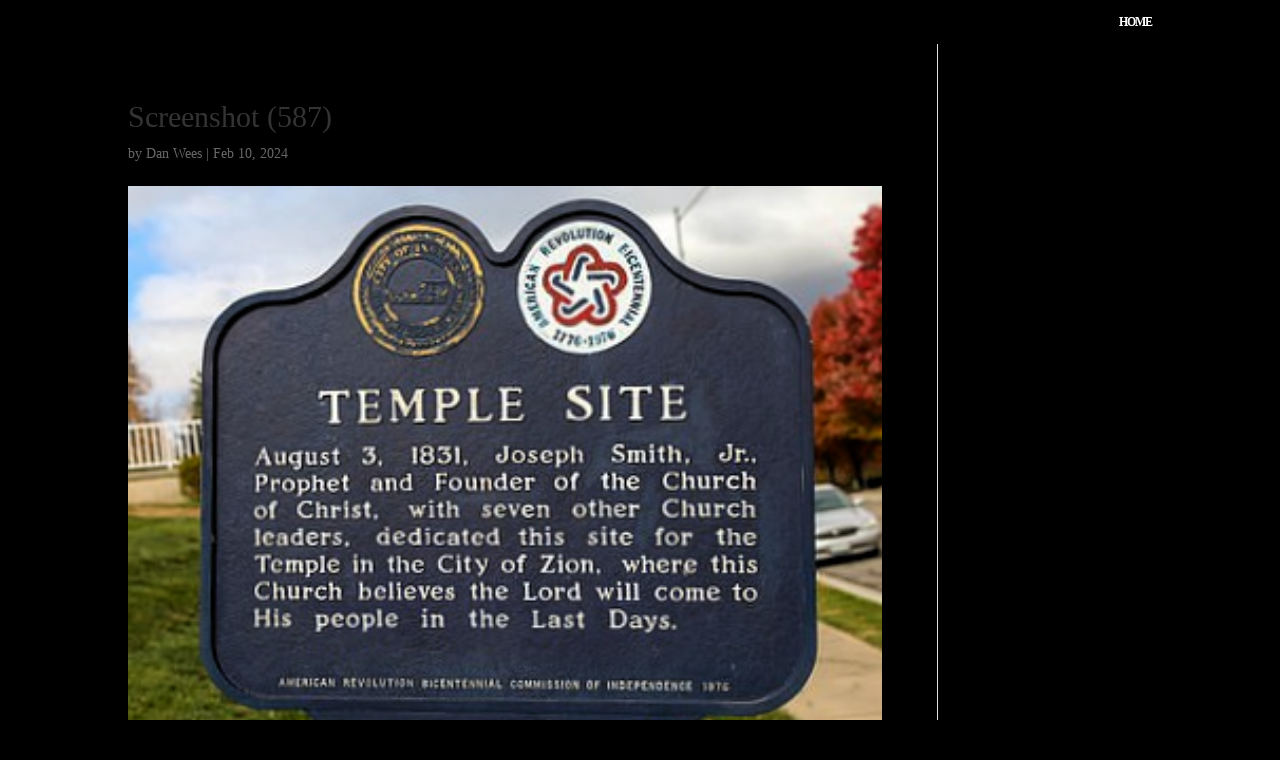

--- FILE ---
content_type: text/html; charset=UTF-8
request_url: https://www.ldsdefector.com/screenshot-587/
body_size: 9220
content:
<!DOCTYPE html>
<html lang="en-US">
<head>
	<meta charset="UTF-8" />
<meta http-equiv="X-UA-Compatible" content="IE=edge">
	<link rel="pingback" href="https://www.ldsdefector.com/xmlrpc.php" />

	<script type="text/javascript">
		document.documentElement.className = 'js';
	</script>

	<title>Screenshot (587) | Defector of the Faith</title>
<meta name='robots' content='max-image-preview:large' />
<script type="text/javascript">
			let jqueryParams=[],jQuery=function(r){return jqueryParams=[...jqueryParams,r],jQuery},$=function(r){return jqueryParams=[...jqueryParams,r],$};window.jQuery=jQuery,window.$=jQuery;let customHeadScripts=!1;jQuery.fn=jQuery.prototype={},$.fn=jQuery.prototype={},jQuery.noConflict=function(r){if(window.jQuery)return jQuery=window.jQuery,$=window.jQuery,customHeadScripts=!0,jQuery.noConflict},jQuery.ready=function(r){jqueryParams=[...jqueryParams,r]},$.ready=function(r){jqueryParams=[...jqueryParams,r]},jQuery.load=function(r){jqueryParams=[...jqueryParams,r]},$.load=function(r){jqueryParams=[...jqueryParams,r]},jQuery.fn.ready=function(r){jqueryParams=[...jqueryParams,r]},$.fn.ready=function(r){jqueryParams=[...jqueryParams,r]};</script><link rel="alternate" type="application/rss+xml" title="Defector of the Faith &raquo; Feed" href="https://www.ldsdefector.com/feed/" />
<link rel="alternate" type="application/rss+xml" title="Defector of the Faith &raquo; Comments Feed" href="https://www.ldsdefector.com/comments/feed/" />
<link rel="alternate" title="oEmbed (JSON)" type="application/json+oembed" href="https://www.ldsdefector.com/wp-json/oembed/1.0/embed?url=https%3A%2F%2Fwww.ldsdefector.com%2Fscreenshot-587%2F" />
<link rel="alternate" title="oEmbed (XML)" type="text/xml+oembed" href="https://www.ldsdefector.com/wp-json/oembed/1.0/embed?url=https%3A%2F%2Fwww.ldsdefector.com%2Fscreenshot-587%2F&#038;format=xml" />
<meta content="Divi v.4.27.5" name="generator"/><style id='wp-block-library-inline-css' type='text/css'>
:root{
  --wp-block-synced-color:#7a00df;
  --wp-block-synced-color--rgb:122, 0, 223;
  --wp-bound-block-color:var(--wp-block-synced-color);
  --wp-editor-canvas-background:#ddd;
  --wp-admin-theme-color:#007cba;
  --wp-admin-theme-color--rgb:0, 124, 186;
  --wp-admin-theme-color-darker-10:#006ba1;
  --wp-admin-theme-color-darker-10--rgb:0, 107, 160.5;
  --wp-admin-theme-color-darker-20:#005a87;
  --wp-admin-theme-color-darker-20--rgb:0, 90, 135;
  --wp-admin-border-width-focus:2px;
}
@media (min-resolution:192dpi){
  :root{
    --wp-admin-border-width-focus:1.5px;
  }
}
.wp-element-button{
  cursor:pointer;
}

:root .has-very-light-gray-background-color{
  background-color:#eee;
}
:root .has-very-dark-gray-background-color{
  background-color:#313131;
}
:root .has-very-light-gray-color{
  color:#eee;
}
:root .has-very-dark-gray-color{
  color:#313131;
}
:root .has-vivid-green-cyan-to-vivid-cyan-blue-gradient-background{
  background:linear-gradient(135deg, #00d084, #0693e3);
}
:root .has-purple-crush-gradient-background{
  background:linear-gradient(135deg, #34e2e4, #4721fb 50%, #ab1dfe);
}
:root .has-hazy-dawn-gradient-background{
  background:linear-gradient(135deg, #faaca8, #dad0ec);
}
:root .has-subdued-olive-gradient-background{
  background:linear-gradient(135deg, #fafae1, #67a671);
}
:root .has-atomic-cream-gradient-background{
  background:linear-gradient(135deg, #fdd79a, #004a59);
}
:root .has-nightshade-gradient-background{
  background:linear-gradient(135deg, #330968, #31cdcf);
}
:root .has-midnight-gradient-background{
  background:linear-gradient(135deg, #020381, #2874fc);
}
:root{
  --wp--preset--font-size--normal:16px;
  --wp--preset--font-size--huge:42px;
}

.has-regular-font-size{
  font-size:1em;
}

.has-larger-font-size{
  font-size:2.625em;
}

.has-normal-font-size{
  font-size:var(--wp--preset--font-size--normal);
}

.has-huge-font-size{
  font-size:var(--wp--preset--font-size--huge);
}

.has-text-align-center{
  text-align:center;
}

.has-text-align-left{
  text-align:left;
}

.has-text-align-right{
  text-align:right;
}

.has-fit-text{
  white-space:nowrap !important;
}

#end-resizable-editor-section{
  display:none;
}

.aligncenter{
  clear:both;
}

.items-justified-left{
  justify-content:flex-start;
}

.items-justified-center{
  justify-content:center;
}

.items-justified-right{
  justify-content:flex-end;
}

.items-justified-space-between{
  justify-content:space-between;
}

.screen-reader-text{
  border:0;
  clip-path:inset(50%);
  height:1px;
  margin:-1px;
  overflow:hidden;
  padding:0;
  position:absolute;
  width:1px;
  word-wrap:normal !important;
}

.screen-reader-text:focus{
  background-color:#ddd;
  clip-path:none;
  color:#444;
  display:block;
  font-size:1em;
  height:auto;
  left:5px;
  line-height:normal;
  padding:15px 23px 14px;
  text-decoration:none;
  top:5px;
  width:auto;
  z-index:100000;
}
html :where(.has-border-color){
  border-style:solid;
}

html :where([style*=border-top-color]){
  border-top-style:solid;
}

html :where([style*=border-right-color]){
  border-right-style:solid;
}

html :where([style*=border-bottom-color]){
  border-bottom-style:solid;
}

html :where([style*=border-left-color]){
  border-left-style:solid;
}

html :where([style*=border-width]){
  border-style:solid;
}

html :where([style*=border-top-width]){
  border-top-style:solid;
}

html :where([style*=border-right-width]){
  border-right-style:solid;
}

html :where([style*=border-bottom-width]){
  border-bottom-style:solid;
}

html :where([style*=border-left-width]){
  border-left-style:solid;
}
html :where(img[class*=wp-image-]){
  height:auto;
  max-width:100%;
}
:where(figure){
  margin:0 0 1em;
}

html :where(.is-position-sticky){
  --wp-admin--admin-bar--position-offset:var(--wp-admin--admin-bar--height, 0px);
}

@media screen and (max-width:600px){
  html :where(.is-position-sticky){
    --wp-admin--admin-bar--position-offset:0px;
  }
}

/*# sourceURL=wp-block-library-inline-css */
</style><style id='global-styles-inline-css' type='text/css'>
:root{--wp--preset--aspect-ratio--square: 1;--wp--preset--aspect-ratio--4-3: 4/3;--wp--preset--aspect-ratio--3-4: 3/4;--wp--preset--aspect-ratio--3-2: 3/2;--wp--preset--aspect-ratio--2-3: 2/3;--wp--preset--aspect-ratio--16-9: 16/9;--wp--preset--aspect-ratio--9-16: 9/16;--wp--preset--color--black: #000000;--wp--preset--color--cyan-bluish-gray: #abb8c3;--wp--preset--color--white: #ffffff;--wp--preset--color--pale-pink: #f78da7;--wp--preset--color--vivid-red: #cf2e2e;--wp--preset--color--luminous-vivid-orange: #ff6900;--wp--preset--color--luminous-vivid-amber: #fcb900;--wp--preset--color--light-green-cyan: #7bdcb5;--wp--preset--color--vivid-green-cyan: #00d084;--wp--preset--color--pale-cyan-blue: #8ed1fc;--wp--preset--color--vivid-cyan-blue: #0693e3;--wp--preset--color--vivid-purple: #9b51e0;--wp--preset--gradient--vivid-cyan-blue-to-vivid-purple: linear-gradient(135deg,rgb(6,147,227) 0%,rgb(155,81,224) 100%);--wp--preset--gradient--light-green-cyan-to-vivid-green-cyan: linear-gradient(135deg,rgb(122,220,180) 0%,rgb(0,208,130) 100%);--wp--preset--gradient--luminous-vivid-amber-to-luminous-vivid-orange: linear-gradient(135deg,rgb(252,185,0) 0%,rgb(255,105,0) 100%);--wp--preset--gradient--luminous-vivid-orange-to-vivid-red: linear-gradient(135deg,rgb(255,105,0) 0%,rgb(207,46,46) 100%);--wp--preset--gradient--very-light-gray-to-cyan-bluish-gray: linear-gradient(135deg,rgb(238,238,238) 0%,rgb(169,184,195) 100%);--wp--preset--gradient--cool-to-warm-spectrum: linear-gradient(135deg,rgb(74,234,220) 0%,rgb(151,120,209) 20%,rgb(207,42,186) 40%,rgb(238,44,130) 60%,rgb(251,105,98) 80%,rgb(254,248,76) 100%);--wp--preset--gradient--blush-light-purple: linear-gradient(135deg,rgb(255,206,236) 0%,rgb(152,150,240) 100%);--wp--preset--gradient--blush-bordeaux: linear-gradient(135deg,rgb(254,205,165) 0%,rgb(254,45,45) 50%,rgb(107,0,62) 100%);--wp--preset--gradient--luminous-dusk: linear-gradient(135deg,rgb(255,203,112) 0%,rgb(199,81,192) 50%,rgb(65,88,208) 100%);--wp--preset--gradient--pale-ocean: linear-gradient(135deg,rgb(255,245,203) 0%,rgb(182,227,212) 50%,rgb(51,167,181) 100%);--wp--preset--gradient--electric-grass: linear-gradient(135deg,rgb(202,248,128) 0%,rgb(113,206,126) 100%);--wp--preset--gradient--midnight: linear-gradient(135deg,rgb(2,3,129) 0%,rgb(40,116,252) 100%);--wp--preset--font-size--small: 13px;--wp--preset--font-size--medium: 20px;--wp--preset--font-size--large: 36px;--wp--preset--font-size--x-large: 42px;--wp--preset--spacing--20: 0.44rem;--wp--preset--spacing--30: 0.67rem;--wp--preset--spacing--40: 1rem;--wp--preset--spacing--50: 1.5rem;--wp--preset--spacing--60: 2.25rem;--wp--preset--spacing--70: 3.38rem;--wp--preset--spacing--80: 5.06rem;--wp--preset--shadow--natural: 6px 6px 9px rgba(0, 0, 0, 0.2);--wp--preset--shadow--deep: 12px 12px 50px rgba(0, 0, 0, 0.4);--wp--preset--shadow--sharp: 6px 6px 0px rgba(0, 0, 0, 0.2);--wp--preset--shadow--outlined: 6px 6px 0px -3px rgb(255, 255, 255), 6px 6px rgb(0, 0, 0);--wp--preset--shadow--crisp: 6px 6px 0px rgb(0, 0, 0);}:root { --wp--style--global--content-size: 823px;--wp--style--global--wide-size: 1080px; }:where(body) { margin: 0; }.wp-site-blocks > .alignleft { float: left; margin-right: 2em; }.wp-site-blocks > .alignright { float: right; margin-left: 2em; }.wp-site-blocks > .aligncenter { justify-content: center; margin-left: auto; margin-right: auto; }:where(.is-layout-flex){gap: 0.5em;}:where(.is-layout-grid){gap: 0.5em;}.is-layout-flow > .alignleft{float: left;margin-inline-start: 0;margin-inline-end: 2em;}.is-layout-flow > .alignright{float: right;margin-inline-start: 2em;margin-inline-end: 0;}.is-layout-flow > .aligncenter{margin-left: auto !important;margin-right: auto !important;}.is-layout-constrained > .alignleft{float: left;margin-inline-start: 0;margin-inline-end: 2em;}.is-layout-constrained > .alignright{float: right;margin-inline-start: 2em;margin-inline-end: 0;}.is-layout-constrained > .aligncenter{margin-left: auto !important;margin-right: auto !important;}.is-layout-constrained > :where(:not(.alignleft):not(.alignright):not(.alignfull)){max-width: var(--wp--style--global--content-size);margin-left: auto !important;margin-right: auto !important;}.is-layout-constrained > .alignwide{max-width: var(--wp--style--global--wide-size);}body .is-layout-flex{display: flex;}.is-layout-flex{flex-wrap: wrap;align-items: center;}.is-layout-flex > :is(*, div){margin: 0;}body .is-layout-grid{display: grid;}.is-layout-grid > :is(*, div){margin: 0;}body{padding-top: 0px;padding-right: 0px;padding-bottom: 0px;padding-left: 0px;}:root :where(.wp-element-button, .wp-block-button__link){background-color: #32373c;border-width: 0;color: #fff;font-family: inherit;font-size: inherit;font-style: inherit;font-weight: inherit;letter-spacing: inherit;line-height: inherit;padding-top: calc(0.667em + 2px);padding-right: calc(1.333em + 2px);padding-bottom: calc(0.667em + 2px);padding-left: calc(1.333em + 2px);text-decoration: none;text-transform: inherit;}.has-black-color{color: var(--wp--preset--color--black) !important;}.has-cyan-bluish-gray-color{color: var(--wp--preset--color--cyan-bluish-gray) !important;}.has-white-color{color: var(--wp--preset--color--white) !important;}.has-pale-pink-color{color: var(--wp--preset--color--pale-pink) !important;}.has-vivid-red-color{color: var(--wp--preset--color--vivid-red) !important;}.has-luminous-vivid-orange-color{color: var(--wp--preset--color--luminous-vivid-orange) !important;}.has-luminous-vivid-amber-color{color: var(--wp--preset--color--luminous-vivid-amber) !important;}.has-light-green-cyan-color{color: var(--wp--preset--color--light-green-cyan) !important;}.has-vivid-green-cyan-color{color: var(--wp--preset--color--vivid-green-cyan) !important;}.has-pale-cyan-blue-color{color: var(--wp--preset--color--pale-cyan-blue) !important;}.has-vivid-cyan-blue-color{color: var(--wp--preset--color--vivid-cyan-blue) !important;}.has-vivid-purple-color{color: var(--wp--preset--color--vivid-purple) !important;}.has-black-background-color{background-color: var(--wp--preset--color--black) !important;}.has-cyan-bluish-gray-background-color{background-color: var(--wp--preset--color--cyan-bluish-gray) !important;}.has-white-background-color{background-color: var(--wp--preset--color--white) !important;}.has-pale-pink-background-color{background-color: var(--wp--preset--color--pale-pink) !important;}.has-vivid-red-background-color{background-color: var(--wp--preset--color--vivid-red) !important;}.has-luminous-vivid-orange-background-color{background-color: var(--wp--preset--color--luminous-vivid-orange) !important;}.has-luminous-vivid-amber-background-color{background-color: var(--wp--preset--color--luminous-vivid-amber) !important;}.has-light-green-cyan-background-color{background-color: var(--wp--preset--color--light-green-cyan) !important;}.has-vivid-green-cyan-background-color{background-color: var(--wp--preset--color--vivid-green-cyan) !important;}.has-pale-cyan-blue-background-color{background-color: var(--wp--preset--color--pale-cyan-blue) !important;}.has-vivid-cyan-blue-background-color{background-color: var(--wp--preset--color--vivid-cyan-blue) !important;}.has-vivid-purple-background-color{background-color: var(--wp--preset--color--vivid-purple) !important;}.has-black-border-color{border-color: var(--wp--preset--color--black) !important;}.has-cyan-bluish-gray-border-color{border-color: var(--wp--preset--color--cyan-bluish-gray) !important;}.has-white-border-color{border-color: var(--wp--preset--color--white) !important;}.has-pale-pink-border-color{border-color: var(--wp--preset--color--pale-pink) !important;}.has-vivid-red-border-color{border-color: var(--wp--preset--color--vivid-red) !important;}.has-luminous-vivid-orange-border-color{border-color: var(--wp--preset--color--luminous-vivid-orange) !important;}.has-luminous-vivid-amber-border-color{border-color: var(--wp--preset--color--luminous-vivid-amber) !important;}.has-light-green-cyan-border-color{border-color: var(--wp--preset--color--light-green-cyan) !important;}.has-vivid-green-cyan-border-color{border-color: var(--wp--preset--color--vivid-green-cyan) !important;}.has-pale-cyan-blue-border-color{border-color: var(--wp--preset--color--pale-cyan-blue) !important;}.has-vivid-cyan-blue-border-color{border-color: var(--wp--preset--color--vivid-cyan-blue) !important;}.has-vivid-purple-border-color{border-color: var(--wp--preset--color--vivid-purple) !important;}.has-vivid-cyan-blue-to-vivid-purple-gradient-background{background: var(--wp--preset--gradient--vivid-cyan-blue-to-vivid-purple) !important;}.has-light-green-cyan-to-vivid-green-cyan-gradient-background{background: var(--wp--preset--gradient--light-green-cyan-to-vivid-green-cyan) !important;}.has-luminous-vivid-amber-to-luminous-vivid-orange-gradient-background{background: var(--wp--preset--gradient--luminous-vivid-amber-to-luminous-vivid-orange) !important;}.has-luminous-vivid-orange-to-vivid-red-gradient-background{background: var(--wp--preset--gradient--luminous-vivid-orange-to-vivid-red) !important;}.has-very-light-gray-to-cyan-bluish-gray-gradient-background{background: var(--wp--preset--gradient--very-light-gray-to-cyan-bluish-gray) !important;}.has-cool-to-warm-spectrum-gradient-background{background: var(--wp--preset--gradient--cool-to-warm-spectrum) !important;}.has-blush-light-purple-gradient-background{background: var(--wp--preset--gradient--blush-light-purple) !important;}.has-blush-bordeaux-gradient-background{background: var(--wp--preset--gradient--blush-bordeaux) !important;}.has-luminous-dusk-gradient-background{background: var(--wp--preset--gradient--luminous-dusk) !important;}.has-pale-ocean-gradient-background{background: var(--wp--preset--gradient--pale-ocean) !important;}.has-electric-grass-gradient-background{background: var(--wp--preset--gradient--electric-grass) !important;}.has-midnight-gradient-background{background: var(--wp--preset--gradient--midnight) !important;}.has-small-font-size{font-size: var(--wp--preset--font-size--small) !important;}.has-medium-font-size{font-size: var(--wp--preset--font-size--medium) !important;}.has-large-font-size{font-size: var(--wp--preset--font-size--large) !important;}.has-x-large-font-size{font-size: var(--wp--preset--font-size--x-large) !important;}
/*# sourceURL=global-styles-inline-css */
</style>
<style id='core-block-supports-inline-css' type='text/css'>
/**
 * Core styles: block-supports
 */

/*# sourceURL=core-block-supports-inline-css */
</style>

<link rel='stylesheet' id='plyr-css-css' href='https://www.ldsdefector.com/wp-content/plugins/easy-video-player/lib/plyr.css?ver=6.9' type='text/css' media='all' />
<link rel='stylesheet' id='ivory-search-styles-css' href='https://www.ldsdefector.com/wp-content/plugins/add-search-to-menu/public/css/ivory-search.min.css?ver=5.5.13' type='text/css' media='all' />
<link rel='stylesheet' id='divi-style-css' href='https://www.ldsdefector.com/wp-content/themes/Divi/style-static.min.css?ver=4.27.5' type='text/css' media='all' />
<script type="text/javascript" id="plyr-js-js-extra">
/* <![CDATA[ */
var easy_video_player = {"plyr_iconUrl":"https://www.ldsdefector.com/wp-content/plugins/easy-video-player/lib/plyr.svg","plyr_blankVideo":"https://www.ldsdefector.com/wp-content/plugins/easy-video-player/lib/blank.mp4"};
//# sourceURL=plyr-js-js-extra
/* ]]> */
</script>
<script type="text/javascript" src="https://www.ldsdefector.com/wp-content/plugins/easy-video-player/lib/plyr.js?ver=6.9" id="plyr-js-js"></script>
<link rel="https://api.w.org/" href="https://www.ldsdefector.com/wp-json/" /><link rel="alternate" title="JSON" type="application/json" href="https://www.ldsdefector.com/wp-json/wp/v2/media/23215" /><link rel="EditURI" type="application/rsd+xml" title="RSD" href="https://www.ldsdefector.com/xmlrpc.php?rsd" />
<meta name="generator" content="WordPress 6.9" />
<link rel="canonical" href="https://www.ldsdefector.com/screenshot-587/" />
<link rel='shortlink' href='https://www.ldsdefector.com/?p=23215' />
<meta name="viewport" content="width=device-width, initial-scale=1.0, maximum-scale=1.0, user-scalable=0" /><style>

/************************************************************
   LIU Victorian Button System — v2
   Full Replacement Code (No Edits Needed)
************************************************************/

/* MASTER FONT CONTROL — Adjust here only */
.et_builder_inner_content,
body,
html {
    --liu-font-size: 14px;   /* Reduced from 15px to fix wrapping */
}

/* BASE BUTTON DESIGN */
.liu-button {
    font-size: var(--liu-font-size) !important;
    padding: 12px 22px !important;
    background: #6d0000 !important;           /* deep Victorian red */
    color: #ffffff !important;
    border: 3px solid #d4af37 !important;     /* Victorian gold */
    border-radius: 12px !important;
    text-align: center !important;
    display: block !important;
    width: 100% !important;
    max-width: 680px !important;
    margin: 12px auto !important;
    box-sizing: border-box !important;
    font-weight: 600 !important;
    letter-spacing: 0.5px !important;
    white-space: nowrap !important;           /* Force single-line */
}

/* REMOVE DIVI DEFAULT CORNER DECORATION */
.liu-button:after {
    display: none !important;
}

/* LEFT COLUMN TEXT BUTTONS — Darker Red */
.liu-text {
    background: #4a0000 !important;
}

/* RIGHT COLUMN AUDIO BUTTONS — Lighter Antique Red */
.liu-audio {
    background: #8b1a1a !important;
}

/* MOBILE OVERRIDE */
@media (max-width: 980px) {
    .liu-button {
        font-size: 13px !important;  
        max-width: 100% !important;
        white-space: normal !important;   /* Wrap allowed on phones */
    }
}

</style>
<style>
/* Show the search icon/text in the top right */
#et-top-search {
    display: block !important;
}

#et-top-search input {
    color: #fff !important;
}

#et_search_icon:before {
    content: "\55" !important; /* search icon */
    font-size: 18px;
    color: #ffffff !important;
}

#et_search_icon {
    float: right !important;
    margin-right: 20px;
    cursor: pointer;
}
</style>
<link rel="stylesheet" id="et-divi-customizer-global-cached-inline-styles" href="https://www.ldsdefector.com/wp-content/et-cache/global/et-divi-customizer-global.min.css?ver=1767965580" /><style id="et-critical-inline-css"></style>
</head>
<body class="attachment wp-singular attachment-template-default single single-attachment postid-23215 attachmentid-23215 attachment-png wp-theme-Divi Divi et_pb_button_helper_class et_fixed_nav et_show_nav et_hide_primary_logo et_hide_fixed_logo et_hide_mobile_logo et_primary_nav_dropdown_animation_slide et_secondary_nav_dropdown_animation_fade et_header_style_left et_pb_footer_columns3 et_cover_background et_pb_gutter osx et_pb_gutters3 et_right_sidebar et_divi_theme et-db">
	<div id="page-container">

	
	
			<header id="main-header" data-height-onload="30">
			<div class="container clearfix et_menu_container">
							<div class="logo_container">
					<span class="logo_helper"></span>
					<a href="https://www.ldsdefector.com/">
						<img src="https://www.ldsdefector.com/wp-content/themes/Divi/images/logo.png" width="93" height="43" alt="Defector of the Faith" id="logo" data-height-percentage="30" />
					</a>
				</div>
							<div id="et-top-navigation" data-height="30" data-fixed-height="40">
											<nav id="top-menu-nav">
						<ul id="top-menu" class="nav"><li id="menu-item-26157" class="menu-item menu-item-type-post_type menu-item-object-page menu-item-home menu-item-26157"><a href="https://www.ldsdefector.com/">HOME</a></li>
</ul>						</nav>
					
					
					
					
					<div id="et_mobile_nav_menu">
				<div class="mobile_nav closed">
					<span class="select_page">Select Page</span>
					<span class="mobile_menu_bar mobile_menu_bar_toggle"></span>
				</div>
			</div>				</div> <!-- #et-top-navigation -->
			</div> <!-- .container -->
					</header> <!-- #main-header -->
			<div id="et-main-area">
	
<div id="main-content">
		<div class="container">
		<div id="content-area" class="clearfix">
			<div id="left-area">
											<article id="post-23215" class="et_pb_post post-23215 attachment type-attachment status-inherit hentry">
											<div class="et_post_meta_wrapper">
							<h1 class="entry-title">Screenshot (587)</h1>

						<p class="post-meta"> by <span class="author vcard"><a href="https://www.ldsdefector.com/author/admindan/" title="Posts by Dan Wees" rel="author">Dan Wees</a></span> | <span class="published">Feb 10, 2024</span></p><img src="https://www.ldsdefector.com/wp-content/uploads/Screenshot-587.png" alt="" class="" width="1080" height="675" />
												</div>
				
					<div class="entry-content">
					<p class="attachment"><a href='https://www.ldsdefector.com/wp-content/uploads/Screenshot-587.png'><img fetchpriority="high" decoding="async" width="357" height="292" src="https://www.ldsdefector.com/wp-content/uploads/Screenshot-587.png" class="attachment-medium size-medium" alt="" /></a></p>
					</div>
					<div class="et_post_meta_wrapper">
										</div>
				</article>

						</div>

					</div>
	</div>
	</div>


			<footer id="main-footer">
				
<div class="container">
	<div id="footer-widgets" class="clearfix">
		<div class="footer-widget"></div><div class="footer-widget"><div id="text-5" class="fwidget et_pb_widget widget_text">			<div class="textwidget"></div>
		</div></div><div class="footer-widget"></div>	</div>
</div>


		
				<div id="footer-bottom">
					<div class="container clearfix">
				<div id="footer-info"><p>2,001+ Easy Reasons to Dismiss Mormonism<br>© 2026 LDSDefector.com</p>
</div>					</div>
				</div>
			</footer>
		</div>


	</div>

	<script type="speculationrules">
{"prefetch":[{"source":"document","where":{"and":[{"href_matches":"/*"},{"not":{"href_matches":["/wp-*.php","/wp-admin/*","/wp-content/uploads/*","/wp-content/*","/wp-content/plugins/*","/wp-content/themes/Divi/*","/*\\?(.+)"]}},{"not":{"selector_matches":"a[rel~=\"nofollow\"]"}},{"not":{"selector_matches":".no-prefetch, .no-prefetch a"}}]},"eagerness":"conservative"}]}
</script>
<script>
/* ==== Working Model 2.1 (smart file-fallbacks) ==== */
window.FactPlayer = (function(){
  function canPlayHls(){
    const v = document.createElement('video');
    return v.canPlayType('application/vnd.apple.mpegURL') || /iPad|iPhone|iPod|Macintosh/.test(navigator.userAgent);
  }
  async function firstReachable(paths){
    for (const p of (paths||[])) {
      try {
        const r = await fetch(p, { method: 'HEAD', cache:'no-store' });
        if (r.ok) return p;
      } catch(e){}
    }
    return null;
  }
  async function pickSource(cands){
    const hls = await firstReachable(cands.hls || []);
    const mp4 = await firstReachable(cands.mp4 || []);
    const poster = await firstReachable(cands.poster || []);
    return {hls, mp4, poster};
  }
  function nextRandomUrl(currentId, FACTS){
    const rest = FACTS.filter(x => x.id !== currentId);
    const next = rest[Math.floor(Math.random()*rest.length)];
    return next?.url || rest[0]?.url || '/';
  }
  function init(opts){
    const { rootId, FACT_ID, FACTS, CANDIDATES, START_TIMEOUT=8000, END_DELAY=1200 } = opts;
    const root = document.getElementById(rootId);
    if (!root) return;

    root.innerHTML = `
      <div class="fp2 wrap">
        <div class="frame">
          <button class="poster" aria-label="Play">
            <img class="poster-img" alt="Poster">
            <div class="bigplay" aria-hidden="true">▶</div>
          </button>
          <div class="box"><video class="vid" playsinline webkit-playsinline controls preload="metadata"></video></div>
        </div>
        <div class="meta"><button class="skip" type="button">Skip ▶</button><span class="status">ready</span></div>
      </div>
      <style>
        .fp2.wrap{max-width:800px;margin:0 auto;background:#000;padding:12px;border-radius:12px;color:#ccc;font:14px/1.3 system-ui,Arial}
        .fp2 .frame{position:relative;width:100%;aspect-ratio:16/9;background:#000;border-radius:10px;overflow:hidden}
        .fp2 .box{position:absolute;inset:0;overflow:hidden;border-radius:10px}
        .fp2 video{position:absolute;inset:0;width:100%;height:100%;object-fit:contain;background:#000;touch-action:manipulation}
        .fp2 .poster{position:absolute;inset:0;display:flex;align-items:center;justify-content:center;background:#000;border:0;cursor:pointer}
        .fp2 .poster-img{position:absolute;inset:0;width:100%;height:100%;object-fit:cover;opacity:.9}
        .fp2 .bigplay{position:relative;font-size:64px;line-height:1;background:rgba(0,0,0,.35);padding:14px 22px;border-radius:14px;color:#fff}
        .fp2 .poster.is-hidden{display:none}
        .fp2 .meta{display:flex;align-items:center;justify-content:space-between;margin-top:8px}
        .fp2 .skip{background:#111;border:1px solid #333;border-radius:8px;color:#eee;padding:6px 10px}
        .fp2 .status{opacity:.75}
      </style>
    `;

    const video   = root.querySelector('.vid');
    const posterB = root.querySelector('.poster');
    const posterI = root.querySelector('.poster-img');
    const status  = root.querySelector('.status');
    const skipBtn = root.querySelector('.skip');

    let startTimer=null, progressSeen=false, started=false;
    function setStatus(s){ status.textContent = s; }
    function armStartTimeout(){
      clearTimeout(startTimer);
      startTimer = setTimeout(()=>{
        if(!progressSeen){ setStatus('no playback—skipping…'); goNext(); }
      }, START_TIMEOUT);
    }
    function goNext(){ location.href = nextRandomUrl(FACT_ID, FACTS); }

    function canPlayHlsNatively(){ return canPlayHls(); }

    function attachHls(video, src){
      if (canPlayHlsNatively()){ video.src = src; return true; }
      if (window.Hls){ const h=new Hls({autoStartLoad:true}); h.loadSource(src); h.attachMedia(video); video._hls=h; return true; }
      return false;
    }

    async function startPlayback(){
      if (started) return; started = true;
      setStatus('loading…');
      const srcs = await pickSource(CANDIDATES);
      if (srcs.poster) posterI.src = srcs.poster;
      posterB.classList.add('is-hidden');

      let ok=false;
      if (srcs.hls) ok = attachHls(video, srcs.hls);
      if (!ok && srcs.mp4){ video.src = srcs.mp4; ok = true; }

      if (!ok){ setStatus('playback not supported'); return; }

      video.muted = false;
      video.play().then(()=>{ setStatus('playing'); armStartTimeout(); })
                  .catch(()=>{ setStatus('tap to allow audio'); video.muted=true; });
    }

    posterB.addEventListener('click', startPlayback, {passive:true});
    video.addEventListener('timeupdate', ()=>{ if(video.currentTime>0.2) progressSeen=true; });
    video.addEventListener('ended', ()=>{ setStatus('finished—next…'); setTimeout(goNext, END_DELAY); });
    video.addEventListener('error', ()=>{ setStatus('error—skipping…'); setTimeout(goNext, 600); });
    skipBtn.addEventListener('click', goNext);
    document.addEventListener('visibilitychange', ()=>{ if (document.hidden) try{video.pause()}catch(e){} });
  }
  return { init };
})();
</script>
<script src="https://cdn.jsdelivr.net/npm/hls.js@1.5.7/dist/hls.min.js" crossorigin="anonymous"></script>
<script type="text/javascript" src="https://www.ldsdefector.com/wp-includes/js/jquery/jquery.js?ver=3.7.1" id="jquery-core-js"></script>
<script type="text/javascript" src="https://www.ldsdefector.com/wp-includes/js/jquery/jquery-migrate.js?ver=3.4.1" id="jquery-migrate-js"></script>
<script type="text/javascript" id="jquery-js-after">
/* <![CDATA[ */
jqueryParams.length&&$.each(jqueryParams,function(e,r){if("function"==typeof r){var n=String(r);n.replace("$","jQuery");var a=new Function("return "+n)();$(document).ready(a)}});
//# sourceURL=jquery-js-after
/* ]]> */
</script>
<script type="text/javascript" id="divi-custom-script-js-extra">
/* <![CDATA[ */
var DIVI = {"item_count":"%d Item","items_count":"%d Items"};
var et_builder_utils_params = {"condition":{"diviTheme":true,"extraTheme":false},"scrollLocations":["app","top"],"builderScrollLocations":{"desktop":"app","tablet":"app","phone":"app"},"onloadScrollLocation":"app","builderType":"fe"};
var et_frontend_scripts = {"builderCssContainerPrefix":"#et-boc","builderCssLayoutPrefix":"#et-boc .et-l"};
var et_pb_custom = {"ajaxurl":"https://www.ldsdefector.com/wp-admin/admin-ajax.php","images_uri":"https://www.ldsdefector.com/wp-content/themes/Divi/images","builder_images_uri":"https://www.ldsdefector.com/wp-content/themes/Divi/includes/builder/images","et_frontend_nonce":"e2821f9789","subscription_failed":"Please, check the fields below to make sure you entered the correct information.","et_ab_log_nonce":"9022ef1325","fill_message":"Please, fill in the following fields:","contact_error_message":"Please, fix the following errors:","invalid":"Invalid email","captcha":"Captcha","prev":"Prev","previous":"Previous","next":"Next","wrong_captcha":"You entered the wrong number in captcha.","wrong_checkbox":"Checkbox","ignore_waypoints":"no","is_divi_theme_used":"1","widget_search_selector":".widget_search","ab_tests":[],"is_ab_testing_active":"","page_id":"23215","unique_test_id":"","ab_bounce_rate":"5","is_cache_plugin_active":"no","is_shortcode_tracking":"","tinymce_uri":"https://www.ldsdefector.com/wp-content/themes/Divi/includes/builder/frontend-builder/assets/vendors","accent_color":"#000000","waypoints_options":[]};
var et_pb_box_shadow_elements = [];
//# sourceURL=divi-custom-script-js-extra
/* ]]> */
</script>
<script type="text/javascript" src="https://www.ldsdefector.com/wp-content/themes/Divi/js/scripts.min.js?ver=4.27.5" id="divi-custom-script-js"></script>
<script type="text/javascript" src="https://www.ldsdefector.com/wp-content/themes/Divi/includes/builder/feature/dynamic-assets/assets/js/jquery.fitvids.js?ver=4.27.5" id="fitvids-js"></script>
<script type="text/javascript" id="et-builder-cpt-modules-wrapper-js-extra">
/* <![CDATA[ */
var et_modules_wrapper = {"builderCssContainerPrefix":"#et-boc","builderCssLayoutPrefix":"#et-boc .et-l"};
//# sourceURL=et-builder-cpt-modules-wrapper-js-extra
/* ]]> */
</script>
<script type="text/javascript" src="https://www.ldsdefector.com/wp-content/themes/Divi/includes/builder/scripts/cpt-modules-wrapper.js?ver=4.27.5" id="et-builder-cpt-modules-wrapper-js"></script>
<script type="text/javascript" src="https://www.ldsdefector.com/wp-content/themes/Divi/core/admin/js/common.js?ver=4.27.5" id="et-core-common-js"></script>
<script type="text/javascript" id="ivory-search-scripts-js-extra">
/* <![CDATA[ */
var IvorySearchVars = {"is_analytics_enabled":"1"};
//# sourceURL=ivory-search-scripts-js-extra
/* ]]> */
</script>
<script type="text/javascript" src="https://www.ldsdefector.com/wp-content/plugins/add-search-to-menu/public/js/ivory-search.min.js?ver=5.5.13" id="ivory-search-scripts-js"></script>
<script defer src="https://static.cloudflareinsights.com/beacon.min.js/vcd15cbe7772f49c399c6a5babf22c1241717689176015" integrity="sha512-ZpsOmlRQV6y907TI0dKBHq9Md29nnaEIPlkf84rnaERnq6zvWvPUqr2ft8M1aS28oN72PdrCzSjY4U6VaAw1EQ==" data-cf-beacon='{"version":"2024.11.0","token":"97a15a4790944ad6a4d7daf2a29b9dc5","r":1,"server_timing":{"name":{"cfCacheStatus":true,"cfEdge":true,"cfExtPri":true,"cfL4":true,"cfOrigin":true,"cfSpeedBrain":true},"location_startswith":null}}' crossorigin="anonymous"></script>
</body>
</html>


--- FILE ---
content_type: text/css
request_url: https://www.ldsdefector.com/wp-content/et-cache/global/et-divi-customizer-global.min.css?ver=1767965580
body_size: 1973
content:
body,.et_pb_column_1_2 .et_quote_content blockquote cite,.et_pb_column_1_2 .et_link_content a.et_link_main_url,.et_pb_column_1_3 .et_quote_content blockquote cite,.et_pb_column_3_8 .et_quote_content blockquote cite,.et_pb_column_1_4 .et_quote_content blockquote cite,.et_pb_blog_grid .et_quote_content blockquote cite,.et_pb_column_1_3 .et_link_content a.et_link_main_url,.et_pb_column_3_8 .et_link_content a.et_link_main_url,.et_pb_column_1_4 .et_link_content a.et_link_main_url,.et_pb_blog_grid .et_link_content a.et_link_main_url,body .et_pb_bg_layout_light .et_pb_post p,body .et_pb_bg_layout_dark .et_pb_post p{font-size:14px}.et_pb_slide_content,.et_pb_best_value{font-size:15px}#et_search_icon:hover,.mobile_menu_bar:before,.mobile_menu_bar:after,.et_toggle_slide_menu:after,.et-social-icon a:hover,.et_pb_sum,.et_pb_pricing li a,.et_pb_pricing_table_button,.et_overlay:before,.entry-summary p.price ins,.et_pb_member_social_links a:hover,.et_pb_widget li a:hover,.et_pb_filterable_portfolio .et_pb_portfolio_filters li a.active,.et_pb_filterable_portfolio .et_pb_portofolio_pagination ul li a.active,.et_pb_gallery .et_pb_gallery_pagination ul li a.active,.wp-pagenavi span.current,.wp-pagenavi a:hover,.nav-single a,.tagged_as a,.posted_in a{color:#000000}.et_pb_contact_submit,.et_password_protected_form .et_submit_button,.et_pb_bg_layout_light .et_pb_newsletter_button,.comment-reply-link,.form-submit .et_pb_button,.et_pb_bg_layout_light .et_pb_promo_button,.et_pb_bg_layout_light .et_pb_more_button,.et_pb_contact p input[type="checkbox"]:checked+label i:before,.et_pb_bg_layout_light.et_pb_module.et_pb_button{color:#000000}.footer-widget h4{color:#000000}.et-search-form,.nav li ul,.et_mobile_menu,.footer-widget li:before,.et_pb_pricing li:before,blockquote{border-color:#000000}.et_pb_counter_amount,.et_pb_featured_table .et_pb_pricing_heading,.et_quote_content,.et_link_content,.et_audio_content,.et_pb_post_slider.et_pb_bg_layout_dark,.et_slide_in_menu_container,.et_pb_contact p input[type="radio"]:checked+label i:before{background-color:#000000}a{color:#000000}#main-header,#main-header .nav li ul,.et-search-form,#main-header .et_mobile_menu{background-color:#000000}.et_secondary_nav_enabled #page-container #top-header{background-color:#000000!important}#et-secondary-nav li ul{background-color:#000000}.et_header_style_centered .mobile_nav .select_page,.et_header_style_split .mobile_nav .select_page,.et_nav_text_color_light #top-menu>li>a,.et_nav_text_color_dark #top-menu>li>a,#top-menu a,.et_mobile_menu li a,.et_nav_text_color_light .et_mobile_menu li a,.et_nav_text_color_dark .et_mobile_menu li a,#et_search_icon:before,.et_search_form_container input,span.et_close_search_field:after,#et-top-navigation .et-cart-info{color:#ffffff}.et_search_form_container input::-moz-placeholder{color:#ffffff}.et_search_form_container input::-webkit-input-placeholder{color:#ffffff}.et_search_form_container input:-ms-input-placeholder{color:#ffffff}#top-menu li a{font-size:12px}body.et_vertical_nav .container.et_search_form_container .et-search-form input{font-size:12px!important}#top-menu li a,.et_search_form_container input{letter-spacing:-1px}.et_search_form_container input::-moz-placeholder{letter-spacing:-1px}.et_search_form_container input::-webkit-input-placeholder{letter-spacing:-1px}.et_search_form_container input:-ms-input-placeholder{letter-spacing:-1px}#top-menu li.current-menu-ancestor>a,#top-menu li.current-menu-item>a,#top-menu li.current_page_item>a{color:#eaeaea}#main-footer{background-color:#000000}#main-footer .footer-widget h4,#main-footer .widget_block h1,#main-footer .widget_block h2,#main-footer .widget_block h3,#main-footer .widget_block h4,#main-footer .widget_block h5,#main-footer .widget_block h6{color:#e09900}.footer-widget li:before{border-color:#000000}.footer-widget,.footer-widget li,.footer-widget li a,#footer-info{font-size:10px}#main-footer .footer-widget h4,#main-footer .widget_block h1,#main-footer .widget_block h2,#main-footer .widget_block h3,#main-footer .widget_block h4,#main-footer .widget_block h5,#main-footer .widget_block h6{font-weight:normal;font-style:italic;text-transform:none;text-decoration:none}.footer-widget .et_pb_widget div,.footer-widget .et_pb_widget ul,.footer-widget .et_pb_widget ol,.footer-widget .et_pb_widget label{line-height:0.8em}#footer-widgets .footer-widget li:before{top:1px}#et-footer-nav{background-color:rgba(0,0,0,0.05)}.bottom-nav,.bottom-nav a,.bottom-nav li.current-menu-item a{color:#000000}#et-footer-nav .bottom-nav li.current-menu-item a{color:#000000}#footer-bottom{background-color:rgba(0,158,2,0.25)}#footer-info,#footer-info a{font-weight:bold;font-style:normal;text-transform:none;text-decoration:none}#footer-info{font-size:11px}@media only screen and (min-width:981px){.et_pb_section{padding:2% 0}.et_pb_fullwidth_section{padding:0}#main-footer .footer-widget h4,#main-footer .widget_block h1,#main-footer .widget_block h2,#main-footer .widget_block h3,#main-footer .widget_block h4,#main-footer .widget_block h5,#main-footer .widget_block h6{font-size:10px}.et_header_style_left #et-top-navigation,.et_header_style_split #et-top-navigation{padding:15px 0 0 0}.et_header_style_left #et-top-navigation nav>ul>li>a,.et_header_style_split #et-top-navigation nav>ul>li>a{padding-bottom:15px}.et_header_style_split .centered-inline-logo-wrap{width:30px;margin:-30px 0}.et_header_style_split .centered-inline-logo-wrap #logo{max-height:30px}.et_pb_svg_logo.et_header_style_split .centered-inline-logo-wrap #logo{height:30px}.et_header_style_centered #top-menu>li>a{padding-bottom:5px}.et_header_style_slide #et-top-navigation,.et_header_style_fullscreen #et-top-navigation{padding:6px 0 6px 0!important}.et_header_style_centered #main-header .logo_container{height:30px}#logo{max-height:30%}.et_pb_svg_logo #logo{height:30%}.et_header_style_centered.et_hide_primary_logo #main-header:not(.et-fixed-header) .logo_container,.et_header_style_centered.et_hide_fixed_logo #main-header.et-fixed-header .logo_container{height:5.4px}.et_fixed_nav #page-container .et-fixed-header#top-header{background-color:#000000!important}.et_fixed_nav #page-container .et-fixed-header#top-header #et-secondary-nav li ul{background-color:#000000}.et-fixed-header #top-menu a,.et-fixed-header #et_search_icon:before,.et-fixed-header #et_top_search .et-search-form input,.et-fixed-header .et_search_form_container input,.et-fixed-header .et_close_search_field:after,.et-fixed-header #et-top-navigation .et-cart-info{color:#ffffff!important}.et-fixed-header .et_search_form_container input::-moz-placeholder{color:#ffffff!important}.et-fixed-header .et_search_form_container input::-webkit-input-placeholder{color:#ffffff!important}.et-fixed-header .et_search_form_container input:-ms-input-placeholder{color:#ffffff!important}.et-fixed-header #top-menu li.current-menu-ancestor>a,.et-fixed-header #top-menu li.current-menu-item>a,.et-fixed-header #top-menu li.current_page_item>a{color:#ffffff!important}}@media only screen and (min-width:1350px){.et_pb_row{padding:27px 0}.et_pb_section{padding:27px 0}.single.et_pb_pagebuilder_layout.et_full_width_page .et_post_meta_wrapper{padding-top:81px}.et_pb_fullwidth_section{padding:0}}@media only screen and (max-width:980px){.et_header_style_centered .mobile_nav .select_page,.et_header_style_split .mobile_nav .select_page,.et_mobile_menu li a,.mobile_menu_bar:before,.et_nav_text_color_light #top-menu>li>a,.et_nav_text_color_dark #top-menu>li>a,#top-menu a,.et_mobile_menu li a,#et_search_icon:before,#et_top_search .et-search-form input,.et_search_form_container input,#et-top-navigation .et-cart-info{color:#000000}.et_close_search_field:after{color:#000000!important}.et_search_form_container input::-moz-placeholder{color:#000000}.et_search_form_container input::-webkit-input-placeholder{color:#000000}.et_search_form_container input:-ms-input-placeholder{color:#000000}}@media only screen and (max-width:767px){.et_pb_section{padding:52px 0}.et_pb_section.et_pb_fullwidth_section{padding:0}}	body,input,textarea,select{font-family:'Times New Roman',Georgia,"Times New Roman",serif}html,body{background-color:#000000!important;margin:0;padding:0}#page-container,#et-main-area,#main-content{background-color:#000000!important}.topic-grid-rail{width:220px;margin:0 auto}.topic-grid-rail a{display:block;margin:2px 0;padding:4px 12px;background:#102a3d;color:#ffffff!important;text-align:center;font-size:11px;font-weight:600;border:1px solid #7fb2d6;border-radius:3px;text-decoration:none!important}.topic-grid-rail a:hover{background:#143a57}.topic-page{max-width:1100px;margin:40px auto;padding:30px 40px 120px;background-color:#0e2a47;border:2px solid #cfd6df;color:#ffffff}.topic-page-title{text-align:center;font-size:34px;font-weight:600;margin-bottom:10px;text-decoration:underline;color:#dfe6ee}.topic-page-intro{text-align:center;font-size:15px;margin-bottom:40px;color:#e6e6e6}.topic-entry{display:flex;align-items:flex-start;gap:20px;margin-bottom:22px}.topic-thumb img{width:90px;height:auto;border:1px solid #8aa2bd;background-color:#0e2a47}.topic-text{flex:1;font-size:14px;line-height:1.5;color:#ffffff}.topic-title{font-weight:600;margin-bottom:4px}.topic-description{margin-bottom:4px;font-weight:400}.topic-link{font-size:13px}.topic-link a{color:#d4af37;text-decoration:none}.topic-link a:hover{text-decoration:underline}.single,.page{background-color:#000000!important}.single .et_pb_section,.page .et_pb_section{background-color:transparent!important}@media (max-width:768px){.topic-entry{flex-direction:column}.topic-thumb img{width:110px;margin-bottom:10px}.topic-page{padding:20px 20px 100px}}.single-post .et_pb_section{background:transparent!important;background-image:none!important}.single-post .et_pb_section::before,.single-post .et_pb_section::after{content:none!important;display:none!important}.single-post .et_pb_column{background:transparent!important}.single-post #page-container,.single-post #et-main-area,.single-post #main-content{background:#000!important}.single-post .et_pb_bg_layout_dark,.single-post .et_pb_bg_layout_dark *{color:#ffffff!important;opacity:1!important;text-shadow:none!important;filter:none!important;mix-blend-mode:normal!important}.single-post .et_pb_text,.single-post .et_pb_text_inner{opacity:1!important;background:transparent!important}.single-post .et_pb_section,.single-post .et_pb_row,.single-post .et_pb_column{opacity:1!important}.single-post .et_pb_text,.single-post .et_pb_text p,.single-post .et_pb_text h1,.single-post .et_pb_text h2,.single-post .et_pb_text h3,.single-post .et_pb_text h4,.single-post .et_pb_text h5,.single-post .et_pb_text h6,.single-post .et_pb_text li,.single-post .et_pb_text span{color:#ffffff!important}.single-post .et_pb_text a{color:#d4af37!important}.single-post .et_pb_text{background:transparent!important;box-shadow:none!important;filter:none!important}.single-post .et_pb_row::before,.single-post .et_pb_row::after{background:none!important;opacity:1!important;content:none!important}.single-post .et_pb_column::before,.single-post .et_pb_column::after{background:none!important;opacity:1!important;content:none!important}.single-post .et_pb_row,.single-post .et_pb_column{mix-blend-mode:normal!important;filter:none!important}body[class*="fact-"] .et_pb_text,body[class*="fact-"] .et_pb_text p,body[class*="fact-"] .et_pb_text li,body[class*="fact-"] .et_pb_text span,body[class*="fact-"] .et_pb_text h1,body[class*="fact-"] .et_pb_text h2,body[class*="fact-"] .et_pb_text h3,body[class*="fact-"] .et_pb_text h4,body[class*="fact-"] .et_pb_text h5,body[class*="fact-"] .et_pb_text h6{color:#ffffff!important}.page .et_pb_text_inner,.page .et_pb_text_inner *{color:#ffffff!important}.page .et_pb_text_inner a{color:#d4af37!important}#footer-info,#footer-info p,.et-l--footer .et_pb_text,.et-l--footer .et_pb_text p{text-align:center!important;margin:0 auto!important;width:100%!important;display:block!important}